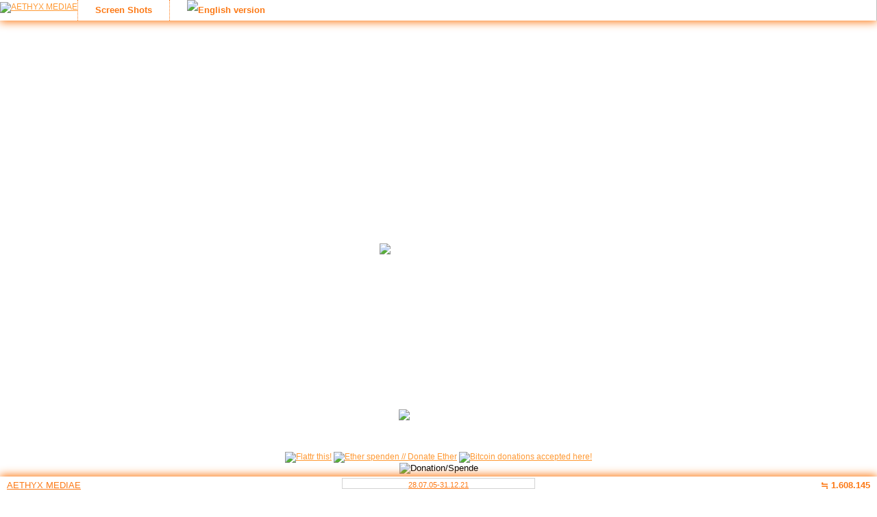

--- FILE ---
content_type: text/html; charset=UTF-8
request_url: https://m.zockerseele.com/2008/10/06/preview-muramasa-the-demon-blade/
body_size: 6539
content:
<!DOCTYPE html PUBLIC "-//W3C//DTD XHTML 1.0 Transitional//DE" "http://www.w3.org/TR/xhtml1/DTD/xhtml1-transitional.dtd">
<html xmlns="http://www.w3.org/1999/xhtml">
<head profile="http://gmpg.org/xfn/11">
<meta http-equiv="Content-Type" content="text/html; charset=UTF-8" />
<meta http-equiv="X-UA-Compatible" content="IE=edge"/>
<title>.: zockerseele . com | the ultimate games weblog antiquity :.</title>
<link rel="shortcut icon" href="https://zockerseele.com/favicon.ico" />
<link href="https://zockerseele.com/wp-content/themes/ende/style.css" rel="stylesheet" type="text/css" />
<meta name="author" content="Sascha Schroeder" />
<meta name="copyright" content="http://www.zockerseele.com" />
<meta name="publisher" content="AETHYX MEDIAE - Independent Semantic Online Publishing" />
<meta name="design" content="AETHYX MEDIAE, zockerseele.com" />
<meta name="language" content="german, english" />
<meta name="page-topic" content="entertainment, kultur, spiele" />
<meta name="page-type" content="webzine, indie-website, homepage, logbook, weblog, blog" />
<meta name="description" content="zockerseele.com - the ultimate games weblog" />
<meta name="keywords" content="zockerseele, zockerseele.com, www.zockerseele.com, games, gamez, weblog, blog, blogg, webblog, reviews, reviewz, news, newz, neues, spiele, xbox, xbox 360, playstation, psx, ps2, ps3, psone, psp, nintendo, ds, n64, machinima, zocker, zocken, multiplayer, cipha.de, cipha.net, test, tests, video, videos, nachrichten, culture" />
<meta name="google-site-verification" content="df4_Mpk5o59dwfZZwmi5MPPgShR5xQ4dNqfOnSQ4qTw" />
<meta name="naver-site-verification" content="3fbac2af859c7cf20d2f0f8fb83a6423e24209b5"/>
<meta name="msvalidate.01" content="851F6F220666132634E1D22BFEDF581C" />
<meta name="robots" content="all" />
<meta name="robots" content="index,follow" /> 
<meta name="revisit-after" content="28 days" />
<link rel="stylesheet" href="https://zockerseele.com/wp-content/themes/ende/style.css" type="text/css" media="screen" />
<link rel="alternate" type="application/rss+xml" title="RSS-Feed f&uuml;r zockerseele.com | the ultimate games weblog" href="https://zockerseele.com/feed/" />
<link rel="alternate" type="application/atom+xml" title="zockerseele.com | the ultimate games weblog Atom-Feed" href="https://zockerseele.com/feed/atom/" /> 
<link rel="pingback" href="https://zockerseele.com/xmlrpc.php" />
<script>
     (adsbygoogle = window.adsbygoogle || []).push({
          google_ad_client: "ca-pub-9810610125510936",
          enable_page_level_ads: true
     });
</script>
<!-- all used patterns freely available at: subtlepatterns.com -->
<meta name='robots' content='max-image-preview:large' />
<link rel='dns-prefetch' href='//zockerseele.com' />
<link rel='dns-prefetch' href='//translate.google.com' />
<link rel='dns-prefetch' href='//secure.gravatar.com' />
<link rel='dns-prefetch' href='//stats.wp.com' />
<link rel='dns-prefetch' href='//v0.wordpress.com' />
<link rel='dns-prefetch' href='//widgets.wp.com' />
<link rel='dns-prefetch' href='//s0.wp.com' />
<link rel='dns-prefetch' href='//0.gravatar.com' />
<link rel='dns-prefetch' href='//1.gravatar.com' />
<link rel='dns-prefetch' href='//2.gravatar.com' />
<script type="text/javascript" id="wpp-js" src="https://zockerseele.com/wp-content/plugins/wordpress-popular-posts/assets/js/wpp.min.js?ver=7.3.6" data-sampling="0" data-sampling-rate="100" data-api-url="https://m.zockerseele.com/wp-json/wordpress-popular-posts" data-post-id="2061" data-token="6b55e2101d" data-lang="0" data-debug="0"></script>
<link rel="alternate" title="oEmbed (JSON)" type="application/json+oembed" href="https://m.zockerseele.com/wp-json/oembed/1.0/embed?url=https%3A%2F%2Fm.zockerseele.com%2F2008%2F10%2F06%2Fpreview-muramasa-the-demon-blade%2F" />
<link rel="alternate" title="oEmbed (XML)" type="text/xml+oembed" href="https://m.zockerseele.com/wp-json/oembed/1.0/embed?url=https%3A%2F%2Fm.zockerseele.com%2F2008%2F10%2F06%2Fpreview-muramasa-the-demon-blade%2F&#038;format=xml" />
<style id='wp-img-auto-sizes-contain-inline-css' type='text/css'>
img:is([sizes=auto i],[sizes^="auto," i]){contain-intrinsic-size:3000px 1500px}
/*# sourceURL=wp-img-auto-sizes-contain-inline-css */
</style>
<style id='wp-emoji-styles-inline-css' type='text/css'>

	img.wp-smiley, img.emoji {
		display: inline !important;
		border: none !important;
		box-shadow: none !important;
		height: 1em !important;
		width: 1em !important;
		margin: 0 0.07em !important;
		vertical-align: -0.1em !important;
		background: none !important;
		padding: 0 !important;
	}
/*# sourceURL=wp-emoji-styles-inline-css */
</style>
<link rel='stylesheet' id='better-recent-comments-css' href='https://zockerseele.com/wp-content/plugins/better-recent-comments/assets/css/better-recent-comments.min.css?ver=6.9' type='text/css' media='all' />
<link rel='stylesheet' id='google-language-translator-css' href='https://zockerseele.com/wp-content/plugins/google-language-translator/css/style.css?ver=6.0.20' type='text/css' media='' />
<link rel='stylesheet' id='piwigomedia-css' href='https://zockerseele.com/wp-content/plugins/piwigomedia/css/piwigomedia.css?ver=1.0' type='text/css' media='all' />
<link rel='stylesheet' id='galleria-css' href='https://zockerseele.com/wp-content/plugins/piwigomedia/js/galleria/themes/classic/galleria.classic.css?ver=1.0' type='text/css' media='all' />
<link rel='stylesheet' id='wp-postratings-css' href='https://zockerseele.com/wp-content/plugins/wp-postratings/css/postratings-css.css?ver=1.91.2' type='text/css' media='all' />
<link rel='stylesheet' id='jetpack_likes-css' href='https://zockerseele.com/wp-content/plugins/jetpack/modules/likes/style.css?ver=15.3.1' type='text/css' media='all' />
<link rel='stylesheet' id='sharedaddy-css' href='https://zockerseele.com/wp-content/plugins/jetpack/modules/sharedaddy/sharing.css?ver=15.3.1' type='text/css' media='all' />
<link rel='stylesheet' id='social-logos-css' href='https://zockerseele.com/wp-content/plugins/jetpack/_inc/social-logos/social-logos.min.css?ver=15.3.1' type='text/css' media='all' />
<script type="text/javascript" src="https://zockerseele.com/wp-content/plugins/enable-jquery-migrate-helper/js/jquery/jquery-1.12.4-wp.js?ver=1.12.4-wp" id="jquery-core-js"></script>
<script type="text/javascript" src="https://zockerseele.com/wp-content/plugins/enable-jquery-migrate-helper/js/jquery-migrate/jquery-migrate-1.4.1-wp.js?ver=1.4.1-wp" id="jquery-migrate-js"></script>
<script type="text/javascript" src="https://zockerseele.com/wp-content/plugins/piwigomedia/js/galleria/galleria-1.2.9.min.js?ver=6.9" id="galleria-min-js"></script>
<link rel="https://api.w.org/" href="https://m.zockerseele.com/wp-json/" /><link rel="alternate" title="JSON" type="application/json" href="https://m.zockerseele.com/wp-json/wp/v2/posts/2061" /><link rel="EditURI" type="application/rsd+xml" title="RSD" href="https://m.zockerseele.com/xmlrpc.php?rsd" />
<meta name="generator" content="WordPress 6.9" />
<link rel="canonical" href="https://m.zockerseele.com/2008/10/06/preview-muramasa-the-demon-blade/" />
<link rel='shortlink' href='https://m.zockerseele.com/?p=2061' />
<style>#google_language_translator a{display:none!important;}div.skiptranslate.goog-te-gadget{display:inline!important;}.goog-te-gadget{color:transparent!important;}.goog-te-gadget{font-size:0px!important;}.goog-branding{display:none;}.goog-tooltip{display: none!important;}.goog-tooltip:hover{display: none!important;}.goog-text-highlight{background-color:transparent!important;border:none!important;box-shadow:none!important;}#google_language_translator select.goog-te-combo{color:#32373c;}#flags{display:none;}div.skiptranslate{display:none!important;}body{top:0px!important;}#goog-gt-{display:none!important;}font font{background-color:transparent!important;box-shadow:none!important;position:initial!important;}#glt-translate-trigger{left:20px;right:auto;}#glt-translate-trigger > span{color:#ffffff;}#glt-translate-trigger{background:#f89406;}.goog-te-gadget .goog-te-combo{width:100%;}</style><!-- Mobile Domain -->
<link rel="stylesheet" type="text/css" media="screen" href="https://zockerseele.com/wp-content/plugins/mobile-domain/style.css" />
<!-- Mobile Domain -->
	<style>img#wpstats{display:none}</style>
		            <style id="wpp-loading-animation-styles">@-webkit-keyframes bgslide{from{background-position-x:0}to{background-position-x:-200%}}@keyframes bgslide{from{background-position-x:0}to{background-position-x:-200%}}.wpp-widget-block-placeholder,.wpp-shortcode-placeholder{margin:0 auto;width:60px;height:3px;background:#dd3737;background:linear-gradient(90deg,#dd3737 0%,#571313 10%,#dd3737 100%);background-size:200% auto;border-radius:3px;-webkit-animation:bgslide 1s infinite linear;animation:bgslide 1s infinite linear}</style>
            
<!-- Jetpack Open Graph Tags -->
<meta property="og:type" content="article" />
<meta property="og:title" content="preview: muramasa &#8211; the demon blade" />
<meta property="og:url" content="https://m.zockerseele.com/2008/10/06/preview-muramasa-the-demon-blade/" />
<meta property="og:description" content="marvelous und xseed entwickeln für die wii exklusiv den ninja-titel &#8222;muramasa &#8211; the demon blade&#8220;. viel bekannt ist bisher nicht, also checkt die ersten bilder dazu: 5 sceeens, &amp;#8…" />
<meta property="article:published_time" content="2008-10-06T09:17:48+00:00" />
<meta property="article:modified_time" content="2008-10-06T09:17:48+00:00" />
<meta property="og:site_name" content="zockerseele.com | the ultimate games weblog" />
<meta property="og:image" content="https://s0.wp.com/i/blank.jpg" />
<meta property="og:image:width" content="200" />
<meta property="og:image:height" content="200" />
<meta property="og:image:alt" content="" />
<meta property="og:locale" content="de_DE" />
<meta name="twitter:text:title" content="preview: muramasa &#8211; the demon blade" />
<meta name="twitter:card" content="summary" />

<!-- End Jetpack Open Graph Tags -->
</head>
<body link="#FF9933" vlink="#FFCC99" alink="#FF9966"><div id="site" class="rounded"><div id="site-header">
<div id="logo"><a href="https://aethyx.eu"><img src="https://cipha.net/wp-content/themes/ende/img/aethyx_watermark.png" alt="AETHYX MEDIAE" title="AETHYX MEDIAE"/></a></div>
<div id="menu"><ul><li><a href="https://zockerseele.com/photos/">Screen Shots</a></li>
<li><a href="https://zockerseele.com/en/"><img src="https://cipha.net/wp-content/themes/ende/img/English-Language-Flagicon.png" alt="English version" title="English version"/></a></li></ul>
<div style="clear:both;"></div></div></div>
<div id="container"><p>:: Prolog<br /><br /><strong>zockerseele.com | the ultimate games weblog</strong> widmete sich Videospielen in einer Weise, wie man es nur selten im WorldWideWeb fand.<br /><br />
Wir deckten alles ab, egal ob ihr Konsoleros, PC-Game-Enthusiasten oder Video-Freaks seid. Bei uns habt ihr immer das Neueste zu unserem beliebtesten Hobby erfahren, bekamt Einblicke in die Vergangenheit, Gegenwart und Zukunft der Videospiel-Welt. 
Das Weblog wurde Ende 2021 vom Netz genommen. <em>Being indie is hard</em>. Für uns war es auf Dauer zu hart. Kein Interesse mehr seit Jahren, keinerlei Einnahmen. Tjop.<br /><br /> 
Wir bedanken uns bei allen Videospielfirmen, die es gibt! Und natürlich auch bei denen, die es nicht mehr gibt.<br /><br />
Macht's gut! Zocken nicht vergessen! Peace.<br/><br/><br /><br /><br/>
<p align="center"><img src="https://zockerseele.com/wp-content/themes/ende/images/zockerseele_logo_800px.png" alt="zockerseele.com official logo" title="zockerseele.com official logo" /></p><br /> 
<br /><br /><br /><p>:: Epilog<br /><br /><strong>Zuerst</strong> möchten wir festhalten: wir haben mit über 5.293 Beiträgen in Handarbeit enorm viel Content geschafft! Und dabei war unser Team zu Hochzeiten nur zu dritt. <br />
<strong>Zweitens</strong> war unsere Gesamtbesucherzahl mit über 1,6 Millionen aus aller Welt mehr als ordentlich! <em>Reale Visits</em>, keinerlei <em>Page Views</em>. Lange vor "Social Media" aktiv, ganz ohne Werbung oder ähnliches Gedöns.<br />
<strong>Drittens</strong>: Feedback war uns immer wichtig, egal welcher Art. 345 Kommentare konnten wir am Ende zählen. Danke dafür!<br /> 
<strong>Viertens</strong>: nee, machen wir nicht - aller guten Dinge sind drei! <em>It's as easy as 1-2-3</em>, and we're out. Bye!<br /></p>
<br />
<p align="center"><img src='https://cipha.net/wp-content/uploads/cipha_01.gif' alt='ye olde cipha logo' title='ye olde cipha logo' /></p>
<p align="center"> ] net . cipha . www [ </p><br />
<div align="center"><a href="https://m.zockerseele.com/?flattrss_redirect&amp;id=2061&amp;md5=70f7b119e7d91a6587ef1cc039cc524b" title="Flattr" target="_blank"><img src="https://zockerseele.com/wp-content/plugins/flattr/img/flattr-badge-large.png" srcset="https://zockerseele.com/wp-content/plugins/flattr/img/flattr-badge-large.png" alt="Flattr this!"/></a> <a href="https://etherscan.io/address/0x95dC93D34557E8B9d504646C1Fd4BE626029Ca92"><img src='https://aethyx.eu/wp-content/uploads/ethereum-donate-button.png' alt='Ether spenden // Donate Ether' title='Ether spenden // Donate Ether'/></a>   <a href="bitcoin:1Df8eapdFuxPxteZLfXnwvyVuo574psxKM"><img src='https://aethyx.eu/wp-content/uploads/bitcoinbutton.png' alt='Bitcoin donations accepted here!' title='Bitcoin donations accepted here!'/></a><br/><form action="https://www.paypal.com/cgi-bin/webscr" method="post" style="display: inline;"><input type="hidden" name="cmd" value="_s-xclick"/><input type="image" src="https://cipha.net/images/paypal_button.gif" name="submit" alt="Donation/Spende" title="Donation/Spende"/><input type="hidden" name="encrypted" value="-----BEGIN [base64]/[base64]/qWf3fNaE465vd1X3Lr7ImSmPXG0nRPCE6TbeK18I3tvABzhGsY3xIkXt5DO/Rs+QVyKVpTvenaImDnkz/8m+Wvn/[base64]/ETMS1ycjtkpkvjXZe9k+6CieLuLsPumsJ7QC1odNz3sJiCbs2wC0nLE0uLGaEtXynIgRqIddYCHx88pb5HTXv4SZeuv0Rqq4+axW9PLAAATU8w04qqjaSXgbGLP3NmohqM6bV9kZZwZLR/klDaQGo1u9uDb9lr4Yn+rBQIDAQABo4HuMIHrMB0GA1UdDgQWBBSWn3y7xm8XvVk/UtcKG+wQ1mSUazCBuwYDVR0jBIGzMIGwgBSWn3y7xm8XvVk/[base64]/zANBgkqhkiG9w0BAQUFAAOBgQCBXzpWmoBa5e9fo6ujionW1hUhPkOBakTr3YCDjbYfvJEiv/2P+IobhOGJr85+XHhN0v4gUkEDI8r2/rNk1m0GA8HKddvTjyGw/XqXa+LSTlDYkqI8OwR8GEYj4efEtcRpRYBxV8KxAW93YDWzFGvruKnnLbDAF6VR5w/[base64]/LgI6MDiJuzqH0YoOTMGW0lamy9AeBRHIOdZ35ve4wbZsfJYVumO/D8DSBFPOmMUZrxatNFIqsrtPEff+Momfjj+2JoThkSB/EL3o8JyrpnDjLOLcAHLQaFWg==-----END PKCS7-----
"/></form>
<p align="center"><code>.zockerseele.com - strictly video games.</code></p></div></div>
<div id="footer">
<div id="footer-left"><a href="http://aethyx.eu">AETHYX MEDIAE</a></div>
<div id="footer-center"><small><a href="mailto:info[at]zockerseele.com">28.07.05-31.12.21</a></small></div>
<div id="footer-right">&#8786; 1.608.145</div></div></div>
<script language="JavaScript" type="text/JavaScript">
/* <![CDATA[ */ function profile() { win=window.open("https://cipha.net/profile/profile.htm","","toolbar=no,location=left,directories=no,status=no,menubar=no,resizable=no,scrollbars=yes,copyhistory=no,width=585,height=375"); }
function toggle(strId) { obj = document.getElementById(strId); obj.style.display = (obj.style.display == 'block') ? 'none' : 'block';}
   function right(e) {
   if (navigator.appName == 'Netscape' && 
   (e.which == 3 || e.which == 2))
   return false;
   else if (navigator.appName == 'Microsoft Internet Explorer' && 
   (event.button == 2 || event.button == 3)) {
   alert("copyright (c) cipha . net 2001-2021 :: fuck iexplorer, get FIREFOX!");
   return false;
   }
   return true;
   }
   document.onmousedown=right;
   if (document.layers) window.captureEvents(Event.MOUSEDOWN);
   window.onmousedown=right;
function externalLinks() {
 if (!document.getElementsByTagName) return;
 var anchors = document.getElementsByTagName("a");
 for (var i=0; i<anchors.length; i++) {
   var anchor = anchors[i];
   if (anchor.getAttribute("href") &&
       anchor.getAttribute("rel") == "external")
     anchor.target = "_blank";
 }
}
window.onload = externalLinks;
/* ]]> */</script>
<script type="text/javascript">
  var _paq = _paq || [];
  _paq.push(["setDocumentTitle", document.domain + "/" + document.title]);
  _paq.push(["setCookieDomain", "*.zockerseele.com"]);
  _paq.push(["trackPageView"]);
  _paq.push(["enableLinkTracking"]);
  _paq.push(['enableHeartBeatTimer']);
  (function() {
   var u=(("https:" == document.location.protocol) ? "https" : "http") + "://zockerseele.com/";
   _paq.push(["setTrackerUrl", u+"piwik.php"]);
   _paq.push(["setSiteId", "1"]);
   var d=document, g=d.createElement("script"), s=d.getElementsByTagName("script")[0]; g.type="text/javascript";
   g.defer=true; g.async=true; g.src=u+"piwik.php"; s.parentNode.insertBefore(g,s);
})();
</script>
</body>
<!-- All. Your. Base. Are. Belong. To. Us. -->
</html>

--- FILE ---
content_type: text/css
request_url: https://zockerseele.com/wp-content/plugins/mobile-domain/style.css
body_size: -223
content:
img[class*="align"],
img[class*="wp-image-"],
img[class*="attachment-"],
img.size-full,img.size-large { 
	max-width: 97.5%;
	width:auto;
	height:auto;
}
